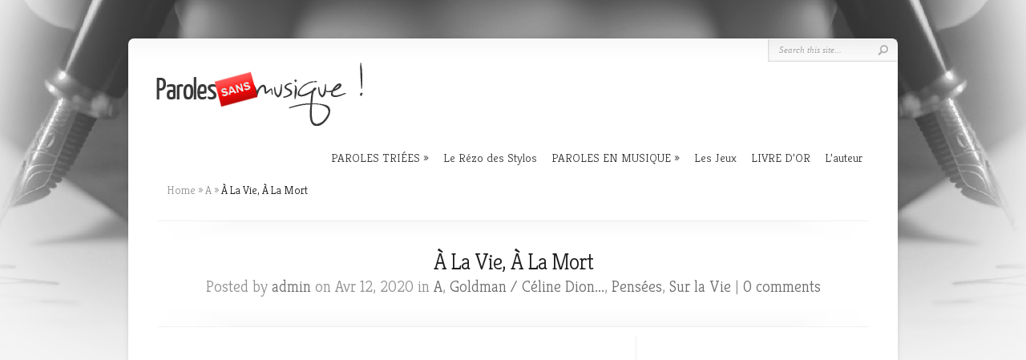

--- FILE ---
content_type: text/html; charset=UTF-8
request_url: https://parolessansmusique.fr/2020/04/a-la-vie-a-la-mort/
body_size: 14120
content:
<!DOCTYPE html PUBLIC "-//W3C//DTD XHTML 1.0 Transitional//EN" "http://www.w3.org/TR/xhtml1/DTD/xhtml1-transitional.dtd">
<!--[if IE 6]>
<html xmlns="http://www.w3.org/1999/xhtml" id="ie6" lang="fr-FR">
<![endif]-->
<!--[if IE 7]>
<html xmlns="http://www.w3.org/1999/xhtml" id="ie7" lang="fr-FR">
<![endif]-->
<!--[if IE 8]>
<html xmlns="http://www.w3.org/1999/xhtml" id="ie8" lang="fr-FR">
<![endif]-->
<!--[if !(IE 6) | !(IE 7) | !(IE 8)  ]><!-->
<html xmlns="http://www.w3.org/1999/xhtml" lang="fr-FR">
<!--<![endif]-->
<head profile="http://gmpg.org/xfn/11">
<meta http-equiv="Content-Type" content="text/html; charset=UTF-8" />

<link rel="stylesheet" href="https://parolessansmusique.fr/wp-content/themes/Chameleon/style.css" type="text/css" media="screen" />
<link rel="stylesheet" href="https://parolessansmusique.fr/wp-content/themes/Chameleon/css/colorpicker.css" type="text/css" media="screen" />

<link href='https://fonts.googleapis.com/css?family=Droid+Sans:regular,bold' rel='stylesheet' type='text/css' /><link href='https://fonts.googleapis.com/css?family=Kreon:light,regular' rel='stylesheet' type='text/css' /><meta http-equiv="X-UA-Compatible" content="IE=edge">
<link rel="pingback" href="https://parolessansmusique.fr/xmlrpc.php" />

<!--[if lt IE 7]>
	<link rel="stylesheet" type="text/css" href="https://parolessansmusique.fr/wp-content/themes/Chameleon/css/ie6style.css" />
	<script type="text/javascript" src="https://parolessansmusique.fr/wp-content/themes/Chameleon/js/DD_belatedPNG_0.0.8a-min.js"></script>
	<script type="text/javascript">DD_belatedPNG.fix('img#logo, span.overlay, a.zoom-icon, a.more-icon, #menu, #menu-right, #menu-content, ul#top-menu ul, #menu-bar, .footer-widget ul li, span.post-overlay, #content-area, .avatar-overlay, .comment-arrow, .testimonials-item-bottom, #quote, #bottom-shadow, #quote .container');</script>
<![endif]-->
<!--[if IE 7]>
	<link rel="stylesheet" type="text/css" href="https://parolessansmusique.fr/wp-content/themes/Chameleon/css/ie7style.css" />
<![endif]-->
<!--[if IE 8]>
	<link rel="stylesheet" type="text/css" href="https://parolessansmusique.fr/wp-content/themes/Chameleon/css/ie8style.css" />
<![endif]-->

<script type="text/javascript">
	document.documentElement.className = 'js';
</script>

<script>var et_site_url='https://parolessansmusique.fr';var et_post_id='6733';function et_core_page_resource_fallback(a,b){"undefined"===typeof b&&(b=a.sheet.cssRules&&0===a.sheet.cssRules.length);b&&(a.onerror=null,a.onload=null,a.href?a.href=et_site_url+"/?et_core_page_resource="+a.id+et_post_id:a.src&&(a.src=et_site_url+"/?et_core_page_resource="+a.id+et_post_id))}
</script><title>À La Vie, À La Mort | Paroles sans musique, ressource de textes orginaux &amp; chansons.</title>
<meta name='robots' content='max-image-preview:large' />
	<style>img:is([sizes="auto" i], [sizes^="auto," i]) { contain-intrinsic-size: 3000px 1500px }</style>
	<link rel='dns-prefetch' href='//www.googletagmanager.com' />
<link rel='dns-prefetch' href='//pagead2.googlesyndication.com' />
<link rel="alternate" type="application/rss+xml" title="Paroles sans musique, ressource de textes orginaux &amp; chansons. &raquo; Flux" href="https://parolessansmusique.fr/feed/" />
<link rel="alternate" type="application/rss+xml" title="Paroles sans musique, ressource de textes orginaux &amp; chansons. &raquo; Flux des commentaires" href="https://parolessansmusique.fr/comments/feed/" />
<link rel="alternate" type="application/rss+xml" title="Paroles sans musique, ressource de textes orginaux &amp; chansons. &raquo; À La Vie, À La Mort Flux des commentaires" href="https://parolessansmusique.fr/2020/04/a-la-vie-a-la-mort/feed/" />
<script type="text/javascript">
/* <![CDATA[ */
window._wpemojiSettings = {"baseUrl":"https:\/\/s.w.org\/images\/core\/emoji\/16.0.1\/72x72\/","ext":".png","svgUrl":"https:\/\/s.w.org\/images\/core\/emoji\/16.0.1\/svg\/","svgExt":".svg","source":{"concatemoji":"https:\/\/parolessansmusique.fr\/wp-includes\/js\/wp-emoji-release.min.js?ver=6.8.3"}};
/*! This file is auto-generated */
!function(s,n){var o,i,e;function c(e){try{var t={supportTests:e,timestamp:(new Date).valueOf()};sessionStorage.setItem(o,JSON.stringify(t))}catch(e){}}function p(e,t,n){e.clearRect(0,0,e.canvas.width,e.canvas.height),e.fillText(t,0,0);var t=new Uint32Array(e.getImageData(0,0,e.canvas.width,e.canvas.height).data),a=(e.clearRect(0,0,e.canvas.width,e.canvas.height),e.fillText(n,0,0),new Uint32Array(e.getImageData(0,0,e.canvas.width,e.canvas.height).data));return t.every(function(e,t){return e===a[t]})}function u(e,t){e.clearRect(0,0,e.canvas.width,e.canvas.height),e.fillText(t,0,0);for(var n=e.getImageData(16,16,1,1),a=0;a<n.data.length;a++)if(0!==n.data[a])return!1;return!0}function f(e,t,n,a){switch(t){case"flag":return n(e,"\ud83c\udff3\ufe0f\u200d\u26a7\ufe0f","\ud83c\udff3\ufe0f\u200b\u26a7\ufe0f")?!1:!n(e,"\ud83c\udde8\ud83c\uddf6","\ud83c\udde8\u200b\ud83c\uddf6")&&!n(e,"\ud83c\udff4\udb40\udc67\udb40\udc62\udb40\udc65\udb40\udc6e\udb40\udc67\udb40\udc7f","\ud83c\udff4\u200b\udb40\udc67\u200b\udb40\udc62\u200b\udb40\udc65\u200b\udb40\udc6e\u200b\udb40\udc67\u200b\udb40\udc7f");case"emoji":return!a(e,"\ud83e\udedf")}return!1}function g(e,t,n,a){var r="undefined"!=typeof WorkerGlobalScope&&self instanceof WorkerGlobalScope?new OffscreenCanvas(300,150):s.createElement("canvas"),o=r.getContext("2d",{willReadFrequently:!0}),i=(o.textBaseline="top",o.font="600 32px Arial",{});return e.forEach(function(e){i[e]=t(o,e,n,a)}),i}function t(e){var t=s.createElement("script");t.src=e,t.defer=!0,s.head.appendChild(t)}"undefined"!=typeof Promise&&(o="wpEmojiSettingsSupports",i=["flag","emoji"],n.supports={everything:!0,everythingExceptFlag:!0},e=new Promise(function(e){s.addEventListener("DOMContentLoaded",e,{once:!0})}),new Promise(function(t){var n=function(){try{var e=JSON.parse(sessionStorage.getItem(o));if("object"==typeof e&&"number"==typeof e.timestamp&&(new Date).valueOf()<e.timestamp+604800&&"object"==typeof e.supportTests)return e.supportTests}catch(e){}return null}();if(!n){if("undefined"!=typeof Worker&&"undefined"!=typeof OffscreenCanvas&&"undefined"!=typeof URL&&URL.createObjectURL&&"undefined"!=typeof Blob)try{var e="postMessage("+g.toString()+"("+[JSON.stringify(i),f.toString(),p.toString(),u.toString()].join(",")+"));",a=new Blob([e],{type:"text/javascript"}),r=new Worker(URL.createObjectURL(a),{name:"wpTestEmojiSupports"});return void(r.onmessage=function(e){c(n=e.data),r.terminate(),t(n)})}catch(e){}c(n=g(i,f,p,u))}t(n)}).then(function(e){for(var t in e)n.supports[t]=e[t],n.supports.everything=n.supports.everything&&n.supports[t],"flag"!==t&&(n.supports.everythingExceptFlag=n.supports.everythingExceptFlag&&n.supports[t]);n.supports.everythingExceptFlag=n.supports.everythingExceptFlag&&!n.supports.flag,n.DOMReady=!1,n.readyCallback=function(){n.DOMReady=!0}}).then(function(){return e}).then(function(){var e;n.supports.everything||(n.readyCallback(),(e=n.source||{}).concatemoji?t(e.concatemoji):e.wpemoji&&e.twemoji&&(t(e.twemoji),t(e.wpemoji)))}))}((window,document),window._wpemojiSettings);
/* ]]> */
</script>
<meta content="Chameleon v.3.9.13" name="generator"/><style id='wp-emoji-styles-inline-css' type='text/css'>

	img.wp-smiley, img.emoji {
		display: inline !important;
		border: none !important;
		box-shadow: none !important;
		height: 1em !important;
		width: 1em !important;
		margin: 0 0.07em !important;
		vertical-align: -0.1em !important;
		background: none !important;
		padding: 0 !important;
	}
</style>
<link rel='stylesheet' id='wp-block-library-css' href='https://parolessansmusique.fr/wp-includes/css/dist/block-library/style.min.css?ver=6.8.3' type='text/css' media='all' />
<style id='classic-theme-styles-inline-css' type='text/css'>
/*! This file is auto-generated */
.wp-block-button__link{color:#fff;background-color:#32373c;border-radius:9999px;box-shadow:none;text-decoration:none;padding:calc(.667em + 2px) calc(1.333em + 2px);font-size:1.125em}.wp-block-file__button{background:#32373c;color:#fff;text-decoration:none}
</style>
<style id='global-styles-inline-css' type='text/css'>
:root{--wp--preset--aspect-ratio--square: 1;--wp--preset--aspect-ratio--4-3: 4/3;--wp--preset--aspect-ratio--3-4: 3/4;--wp--preset--aspect-ratio--3-2: 3/2;--wp--preset--aspect-ratio--2-3: 2/3;--wp--preset--aspect-ratio--16-9: 16/9;--wp--preset--aspect-ratio--9-16: 9/16;--wp--preset--color--black: #000000;--wp--preset--color--cyan-bluish-gray: #abb8c3;--wp--preset--color--white: #ffffff;--wp--preset--color--pale-pink: #f78da7;--wp--preset--color--vivid-red: #cf2e2e;--wp--preset--color--luminous-vivid-orange: #ff6900;--wp--preset--color--luminous-vivid-amber: #fcb900;--wp--preset--color--light-green-cyan: #7bdcb5;--wp--preset--color--vivid-green-cyan: #00d084;--wp--preset--color--pale-cyan-blue: #8ed1fc;--wp--preset--color--vivid-cyan-blue: #0693e3;--wp--preset--color--vivid-purple: #9b51e0;--wp--preset--gradient--vivid-cyan-blue-to-vivid-purple: linear-gradient(135deg,rgba(6,147,227,1) 0%,rgb(155,81,224) 100%);--wp--preset--gradient--light-green-cyan-to-vivid-green-cyan: linear-gradient(135deg,rgb(122,220,180) 0%,rgb(0,208,130) 100%);--wp--preset--gradient--luminous-vivid-amber-to-luminous-vivid-orange: linear-gradient(135deg,rgba(252,185,0,1) 0%,rgba(255,105,0,1) 100%);--wp--preset--gradient--luminous-vivid-orange-to-vivid-red: linear-gradient(135deg,rgba(255,105,0,1) 0%,rgb(207,46,46) 100%);--wp--preset--gradient--very-light-gray-to-cyan-bluish-gray: linear-gradient(135deg,rgb(238,238,238) 0%,rgb(169,184,195) 100%);--wp--preset--gradient--cool-to-warm-spectrum: linear-gradient(135deg,rgb(74,234,220) 0%,rgb(151,120,209) 20%,rgb(207,42,186) 40%,rgb(238,44,130) 60%,rgb(251,105,98) 80%,rgb(254,248,76) 100%);--wp--preset--gradient--blush-light-purple: linear-gradient(135deg,rgb(255,206,236) 0%,rgb(152,150,240) 100%);--wp--preset--gradient--blush-bordeaux: linear-gradient(135deg,rgb(254,205,165) 0%,rgb(254,45,45) 50%,rgb(107,0,62) 100%);--wp--preset--gradient--luminous-dusk: linear-gradient(135deg,rgb(255,203,112) 0%,rgb(199,81,192) 50%,rgb(65,88,208) 100%);--wp--preset--gradient--pale-ocean: linear-gradient(135deg,rgb(255,245,203) 0%,rgb(182,227,212) 50%,rgb(51,167,181) 100%);--wp--preset--gradient--electric-grass: linear-gradient(135deg,rgb(202,248,128) 0%,rgb(113,206,126) 100%);--wp--preset--gradient--midnight: linear-gradient(135deg,rgb(2,3,129) 0%,rgb(40,116,252) 100%);--wp--preset--font-size--small: 13px;--wp--preset--font-size--medium: 20px;--wp--preset--font-size--large: 36px;--wp--preset--font-size--x-large: 42px;--wp--preset--spacing--20: 0.44rem;--wp--preset--spacing--30: 0.67rem;--wp--preset--spacing--40: 1rem;--wp--preset--spacing--50: 1.5rem;--wp--preset--spacing--60: 2.25rem;--wp--preset--spacing--70: 3.38rem;--wp--preset--spacing--80: 5.06rem;--wp--preset--shadow--natural: 6px 6px 9px rgba(0, 0, 0, 0.2);--wp--preset--shadow--deep: 12px 12px 50px rgba(0, 0, 0, 0.4);--wp--preset--shadow--sharp: 6px 6px 0px rgba(0, 0, 0, 0.2);--wp--preset--shadow--outlined: 6px 6px 0px -3px rgba(255, 255, 255, 1), 6px 6px rgba(0, 0, 0, 1);--wp--preset--shadow--crisp: 6px 6px 0px rgba(0, 0, 0, 1);}:where(.is-layout-flex){gap: 0.5em;}:where(.is-layout-grid){gap: 0.5em;}body .is-layout-flex{display: flex;}.is-layout-flex{flex-wrap: wrap;align-items: center;}.is-layout-flex > :is(*, div){margin: 0;}body .is-layout-grid{display: grid;}.is-layout-grid > :is(*, div){margin: 0;}:where(.wp-block-columns.is-layout-flex){gap: 2em;}:where(.wp-block-columns.is-layout-grid){gap: 2em;}:where(.wp-block-post-template.is-layout-flex){gap: 1.25em;}:where(.wp-block-post-template.is-layout-grid){gap: 1.25em;}.has-black-color{color: var(--wp--preset--color--black) !important;}.has-cyan-bluish-gray-color{color: var(--wp--preset--color--cyan-bluish-gray) !important;}.has-white-color{color: var(--wp--preset--color--white) !important;}.has-pale-pink-color{color: var(--wp--preset--color--pale-pink) !important;}.has-vivid-red-color{color: var(--wp--preset--color--vivid-red) !important;}.has-luminous-vivid-orange-color{color: var(--wp--preset--color--luminous-vivid-orange) !important;}.has-luminous-vivid-amber-color{color: var(--wp--preset--color--luminous-vivid-amber) !important;}.has-light-green-cyan-color{color: var(--wp--preset--color--light-green-cyan) !important;}.has-vivid-green-cyan-color{color: var(--wp--preset--color--vivid-green-cyan) !important;}.has-pale-cyan-blue-color{color: var(--wp--preset--color--pale-cyan-blue) !important;}.has-vivid-cyan-blue-color{color: var(--wp--preset--color--vivid-cyan-blue) !important;}.has-vivid-purple-color{color: var(--wp--preset--color--vivid-purple) !important;}.has-black-background-color{background-color: var(--wp--preset--color--black) !important;}.has-cyan-bluish-gray-background-color{background-color: var(--wp--preset--color--cyan-bluish-gray) !important;}.has-white-background-color{background-color: var(--wp--preset--color--white) !important;}.has-pale-pink-background-color{background-color: var(--wp--preset--color--pale-pink) !important;}.has-vivid-red-background-color{background-color: var(--wp--preset--color--vivid-red) !important;}.has-luminous-vivid-orange-background-color{background-color: var(--wp--preset--color--luminous-vivid-orange) !important;}.has-luminous-vivid-amber-background-color{background-color: var(--wp--preset--color--luminous-vivid-amber) !important;}.has-light-green-cyan-background-color{background-color: var(--wp--preset--color--light-green-cyan) !important;}.has-vivid-green-cyan-background-color{background-color: var(--wp--preset--color--vivid-green-cyan) !important;}.has-pale-cyan-blue-background-color{background-color: var(--wp--preset--color--pale-cyan-blue) !important;}.has-vivid-cyan-blue-background-color{background-color: var(--wp--preset--color--vivid-cyan-blue) !important;}.has-vivid-purple-background-color{background-color: var(--wp--preset--color--vivid-purple) !important;}.has-black-border-color{border-color: var(--wp--preset--color--black) !important;}.has-cyan-bluish-gray-border-color{border-color: var(--wp--preset--color--cyan-bluish-gray) !important;}.has-white-border-color{border-color: var(--wp--preset--color--white) !important;}.has-pale-pink-border-color{border-color: var(--wp--preset--color--pale-pink) !important;}.has-vivid-red-border-color{border-color: var(--wp--preset--color--vivid-red) !important;}.has-luminous-vivid-orange-border-color{border-color: var(--wp--preset--color--luminous-vivid-orange) !important;}.has-luminous-vivid-amber-border-color{border-color: var(--wp--preset--color--luminous-vivid-amber) !important;}.has-light-green-cyan-border-color{border-color: var(--wp--preset--color--light-green-cyan) !important;}.has-vivid-green-cyan-border-color{border-color: var(--wp--preset--color--vivid-green-cyan) !important;}.has-pale-cyan-blue-border-color{border-color: var(--wp--preset--color--pale-cyan-blue) !important;}.has-vivid-cyan-blue-border-color{border-color: var(--wp--preset--color--vivid-cyan-blue) !important;}.has-vivid-purple-border-color{border-color: var(--wp--preset--color--vivid-purple) !important;}.has-vivid-cyan-blue-to-vivid-purple-gradient-background{background: var(--wp--preset--gradient--vivid-cyan-blue-to-vivid-purple) !important;}.has-light-green-cyan-to-vivid-green-cyan-gradient-background{background: var(--wp--preset--gradient--light-green-cyan-to-vivid-green-cyan) !important;}.has-luminous-vivid-amber-to-luminous-vivid-orange-gradient-background{background: var(--wp--preset--gradient--luminous-vivid-amber-to-luminous-vivid-orange) !important;}.has-luminous-vivid-orange-to-vivid-red-gradient-background{background: var(--wp--preset--gradient--luminous-vivid-orange-to-vivid-red) !important;}.has-very-light-gray-to-cyan-bluish-gray-gradient-background{background: var(--wp--preset--gradient--very-light-gray-to-cyan-bluish-gray) !important;}.has-cool-to-warm-spectrum-gradient-background{background: var(--wp--preset--gradient--cool-to-warm-spectrum) !important;}.has-blush-light-purple-gradient-background{background: var(--wp--preset--gradient--blush-light-purple) !important;}.has-blush-bordeaux-gradient-background{background: var(--wp--preset--gradient--blush-bordeaux) !important;}.has-luminous-dusk-gradient-background{background: var(--wp--preset--gradient--luminous-dusk) !important;}.has-pale-ocean-gradient-background{background: var(--wp--preset--gradient--pale-ocean) !important;}.has-electric-grass-gradient-background{background: var(--wp--preset--gradient--electric-grass) !important;}.has-midnight-gradient-background{background: var(--wp--preset--gradient--midnight) !important;}.has-small-font-size{font-size: var(--wp--preset--font-size--small) !important;}.has-medium-font-size{font-size: var(--wp--preset--font-size--medium) !important;}.has-large-font-size{font-size: var(--wp--preset--font-size--large) !important;}.has-x-large-font-size{font-size: var(--wp--preset--font-size--x-large) !important;}
:where(.wp-block-post-template.is-layout-flex){gap: 1.25em;}:where(.wp-block-post-template.is-layout-grid){gap: 1.25em;}
:where(.wp-block-columns.is-layout-flex){gap: 2em;}:where(.wp-block-columns.is-layout-grid){gap: 2em;}
:root :where(.wp-block-pullquote){font-size: 1.5em;line-height: 1.6;}
</style>
<link rel='stylesheet' id='et_responsive-css' href='https://parolessansmusique.fr/wp-content/themes/Chameleon/css/responsive.css?ver=6.8.3' type='text/css' media='all' />
<link rel='stylesheet' id='et-shortcodes-css-css' href='https://parolessansmusique.fr/wp-content/themes/Chameleon/epanel/shortcodes/css/shortcodes-legacy.css?ver=3.9.13' type='text/css' media='all' />
<link rel='stylesheet' id='et-shortcodes-responsive-css-css' href='https://parolessansmusique.fr/wp-content/themes/Chameleon/epanel/shortcodes/css/shortcodes_responsive.css?ver=3.9.13' type='text/css' media='all' />
<link rel='stylesheet' id='magnific_popup-css' href='https://parolessansmusique.fr/wp-content/themes/Chameleon/includes/page_templates/js/magnific_popup/magnific_popup.css?ver=1.3.4' type='text/css' media='screen' />
<link rel='stylesheet' id='et_page_templates-css' href='https://parolessansmusique.fr/wp-content/themes/Chameleon/includes/page_templates/page_templates.css?ver=1.8' type='text/css' media='screen' />
<script type="text/javascript" src="https://parolessansmusique.fr/wp-includes/js/jquery/jquery.min.js?ver=3.7.1" id="jquery-core-js"></script>
<script type="text/javascript" src="https://parolessansmusique.fr/wp-includes/js/jquery/jquery-migrate.min.js?ver=3.4.1" id="jquery-migrate-js"></script>
<script type="text/javascript" src="https://parolessansmusique.fr/wp-content/themes/Chameleon/js/jquery.cycle.all.min.js?ver=1.0" id="jquery_cycle-js"></script>

<!-- Extrait de code de la balise Google (gtag.js) ajouté par Site Kit -->
<!-- Extrait Google Analytics ajouté par Site Kit -->
<script type="text/javascript" src="https://www.googletagmanager.com/gtag/js?id=GT-M3VTV46" id="google_gtagjs-js" async></script>
<script type="text/javascript" id="google_gtagjs-js-after">
/* <![CDATA[ */
window.dataLayer = window.dataLayer || [];function gtag(){dataLayer.push(arguments);}
gtag("set","linker",{"domains":["parolessansmusique.fr"]});
gtag("js", new Date());
gtag("set", "developer_id.dZTNiMT", true);
gtag("config", "GT-M3VTV46");
/* ]]> */
</script>
<link rel="https://api.w.org/" href="https://parolessansmusique.fr/wp-json/" /><link rel="alternate" title="JSON" type="application/json" href="https://parolessansmusique.fr/wp-json/wp/v2/posts/6733" /><link rel="EditURI" type="application/rsd+xml" title="RSD" href="https://parolessansmusique.fr/xmlrpc.php?rsd" />
<meta name="generator" content="WordPress 6.8.3" />
<link rel="canonical" href="https://parolessansmusique.fr/2020/04/a-la-vie-a-la-mort/" />
<link rel='shortlink' href='https://parolessansmusique.fr/?p=6733' />
<link rel="alternate" title="oEmbed (JSON)" type="application/json+oembed" href="https://parolessansmusique.fr/wp-json/oembed/1.0/embed?url=https%3A%2F%2Fparolessansmusique.fr%2F2020%2F04%2Fa-la-vie-a-la-mort%2F" />
<link rel="alternate" title="oEmbed (XML)" type="text/xml+oembed" href="https://parolessansmusique.fr/wp-json/oembed/1.0/embed?url=https%3A%2F%2Fparolessansmusique.fr%2F2020%2F04%2Fa-la-vie-a-la-mort%2F&#038;format=xml" />
<meta name="generator" content="Site Kit by Google 1.159.0" /><!-- used in scripts --><meta name="et_featured_auto_speed" content="6000" /><meta name="et_disable_toptier" content="0" /><meta name="et_featured_slider_auto" content="1" /><meta name="et_theme_folder" content="https://parolessansmusique.fr/wp-content/themes/Chameleon" /><style type="text/css">body { background-image: url(https://parolessansmusique.fr/wp-content/uploads/2011/10/bg_site1.png); background-position: top center; background-repeat: no-repeat; }</style><link id='droid_sans' href='//fonts.googleapis.com/css?family=Droid+Sans' rel='stylesheet' type='text/css' /><style type='text/css'>body { font-family: 'Droid Sans', Arial, sans-serif !important;  }</style><style type='text/css'>body { color: ##8f8f8f }</style><meta name="viewport" content="width=device-width, initial-scale=1.0, maximum-scale=1.0, user-scalable=0" /><link rel="preload" href="https://parolessansmusique.fr/wp-content/themes/Chameleon/core/admin/fonts/modules.ttf" as="font" crossorigin="anonymous">
<!-- Balises Meta Google AdSense ajoutées par Site Kit -->
<meta name="google-adsense-platform-account" content="ca-host-pub-2644536267352236">
<meta name="google-adsense-platform-domain" content="sitekit.withgoogle.com">
<!-- Fin des balises Meta End Google AdSense ajoutées par Site Kit -->
<style type="text/css">.recentcomments a{display:inline !important;padding:0 !important;margin:0 !important;}</style>
<!-- Extrait Google AdSense ajouté par Site Kit -->
<script type="text/javascript" async="async" src="https://pagead2.googlesyndication.com/pagead/js/adsbygoogle.js?client=ca-pub-7062288052729182&amp;host=ca-host-pub-2644536267352236" crossorigin="anonymous"></script>

<!-- Arrêter l&#039;extrait Google AdSense ajouté par Site Kit -->
	<style type="text/css">
		#et_pt_portfolio_gallery { margin-left: -41px; margin-right: -51px; }
		.et_pt_portfolio_item { margin-left: 35px; }
		.et_portfolio_small { margin-left: -40px !important; }
		.et_portfolio_small .et_pt_portfolio_item { margin-left: 32px !important; }
		.et_portfolio_large { margin-left: -26px !important; }
		.et_portfolio_large .et_pt_portfolio_item { margin-left: 11px !important; }
	</style>
<link rel="stylesheet" id="et-customizer-global-cached-inline-styles" href="https://parolessansmusique.fr/wp-content/et-cache/global/et-customizer-global-17672782436374.min.css" onerror="et_core_page_resource_fallback(this, true)" onload="et_core_page_resource_fallback(this)" />
</head>
<body class="wp-singular post-template-default single single-post postid-6733 single-format-standard wp-theme-Chameleon et_includes_sidebar">
		<div id="container">
		<div id="header" class="clearfix">
			<a href="https://parolessansmusique.fr/">
								<img src="https://parolessansmusique.fr/wp-content/uploads/2011/10/logo.png" alt="Paroles sans musique, ressource de textes orginaux &amp; chansons." id="logo"/>
			</a>
			<p id="slogan"></p>
			<a href="#" id="mobile_nav" class="closed">Navigation<span></span></a>
			<ul id="top-menu" class="nav"><li id="menu-item-7344" class="menu-item menu-item-type-taxonomy menu-item-object-category current-post-ancestor menu-item-has-children menu-item-7344"><a href="https://parolessansmusique.fr/category/paroles-triees/">PAROLES TRIÉES</a>
<ul class="sub-menu">
	<li id="menu-item-7113" class="menu-item menu-item-type-custom menu-item-object-custom menu-item-has-children menu-item-7113"><a href="http://parolessansmusique.fr/category/paroles-triees/ordre-alphabetique/">Par ordre alphabétique</a>
	<ul class="sub-menu">
		<li id="menu-item-16" class="menu-item menu-item-type-taxonomy menu-item-object-category current-post-ancestor current-menu-parent current-post-parent menu-item-16"><a href="https://parolessansmusique.fr/category/paroles-triees/ordre-alphabetique/a/">A</a></li>
		<li id="menu-item-17" class="menu-item menu-item-type-taxonomy menu-item-object-category menu-item-17"><a href="https://parolessansmusique.fr/category/paroles-triees/ordre-alphabetique/b/">B</a></li>
		<li id="menu-item-18" class="menu-item menu-item-type-taxonomy menu-item-object-category menu-item-18"><a href="https://parolessansmusique.fr/category/paroles-triees/ordre-alphabetique/c/">C</a></li>
		<li id="menu-item-19" class="menu-item menu-item-type-taxonomy menu-item-object-category menu-item-19"><a href="https://parolessansmusique.fr/category/paroles-triees/ordre-alphabetique/d/">D</a></li>
		<li id="menu-item-20" class="menu-item menu-item-type-taxonomy menu-item-object-category menu-item-20"><a href="https://parolessansmusique.fr/category/paroles-triees/ordre-alphabetique/e/">E</a></li>
		<li id="menu-item-21" class="menu-item menu-item-type-taxonomy menu-item-object-category menu-item-21"><a href="https://parolessansmusique.fr/category/paroles-triees/ordre-alphabetique/f/">F</a></li>
		<li id="menu-item-22" class="menu-item menu-item-type-taxonomy menu-item-object-category menu-item-22"><a href="https://parolessansmusique.fr/category/paroles-triees/ordre-alphabetique/g/">G</a></li>
		<li id="menu-item-23" class="menu-item menu-item-type-taxonomy menu-item-object-category menu-item-23"><a href="https://parolessansmusique.fr/category/paroles-triees/ordre-alphabetique/h/">H</a></li>
		<li id="menu-item-24" class="menu-item menu-item-type-taxonomy menu-item-object-category menu-item-24"><a href="https://parolessansmusique.fr/category/paroles-triees/ordre-alphabetique/i/">I</a></li>
		<li id="menu-item-25" class="menu-item menu-item-type-taxonomy menu-item-object-category menu-item-25"><a href="https://parolessansmusique.fr/category/paroles-triees/ordre-alphabetique/j/">J</a></li>
		<li id="menu-item-26" class="menu-item menu-item-type-taxonomy menu-item-object-category menu-item-26"><a href="https://parolessansmusique.fr/category/paroles-triees/ordre-alphabetique/k/">K</a></li>
		<li id="menu-item-27" class="menu-item menu-item-type-taxonomy menu-item-object-category menu-item-27"><a href="https://parolessansmusique.fr/category/paroles-triees/ordre-alphabetique/l/">L</a></li>
		<li id="menu-item-28" class="menu-item menu-item-type-taxonomy menu-item-object-category menu-item-28"><a href="https://parolessansmusique.fr/category/paroles-triees/ordre-alphabetique/m/">M</a></li>
		<li id="menu-item-29" class="menu-item menu-item-type-taxonomy menu-item-object-category menu-item-29"><a href="https://parolessansmusique.fr/category/paroles-triees/ordre-alphabetique/n/">N</a></li>
		<li id="menu-item-30" class="menu-item menu-item-type-taxonomy menu-item-object-category menu-item-30"><a href="https://parolessansmusique.fr/category/paroles-triees/ordre-alphabetique/o/">O</a></li>
		<li id="menu-item-31" class="menu-item menu-item-type-taxonomy menu-item-object-category menu-item-31"><a href="https://parolessansmusique.fr/category/paroles-triees/ordre-alphabetique/p/">P</a></li>
		<li id="menu-item-1755" class="menu-item menu-item-type-taxonomy menu-item-object-category menu-item-1755"><a href="https://parolessansmusique.fr/category/paroles-triees/ordre-alphabetique/q/">Q</a></li>
		<li id="menu-item-32" class="menu-item menu-item-type-taxonomy menu-item-object-category menu-item-32"><a href="https://parolessansmusique.fr/category/paroles-triees/ordre-alphabetique/r/">R</a></li>
		<li id="menu-item-33" class="menu-item menu-item-type-taxonomy menu-item-object-category menu-item-33"><a href="https://parolessansmusique.fr/category/paroles-triees/ordre-alphabetique/s/">S</a></li>
		<li id="menu-item-34" class="menu-item menu-item-type-taxonomy menu-item-object-category menu-item-34"><a href="https://parolessansmusique.fr/category/paroles-triees/ordre-alphabetique/t/">T</a></li>
		<li id="menu-item-35" class="menu-item menu-item-type-taxonomy menu-item-object-category menu-item-35"><a href="https://parolessansmusique.fr/category/paroles-triees/ordre-alphabetique/u/">U</a></li>
		<li id="menu-item-36" class="menu-item menu-item-type-taxonomy menu-item-object-category menu-item-36"><a href="https://parolessansmusique.fr/category/paroles-triees/ordre-alphabetique/v/">V</a></li>
		<li id="menu-item-37" class="menu-item menu-item-type-taxonomy menu-item-object-category menu-item-37"><a href="https://parolessansmusique.fr/category/paroles-triees/ordre-alphabetique/w/">W</a></li>
		<li id="menu-item-38" class="menu-item menu-item-type-taxonomy menu-item-object-category menu-item-38"><a href="https://parolessansmusique.fr/category/paroles-triees/ordre-alphabetique/x/">X</a></li>
		<li id="menu-item-39" class="menu-item menu-item-type-taxonomy menu-item-object-category menu-item-39"><a href="https://parolessansmusique.fr/category/paroles-triees/ordre-alphabetique/y/">Y</a></li>
		<li id="menu-item-40" class="menu-item menu-item-type-taxonomy menu-item-object-category menu-item-40"><a href="https://parolessansmusique.fr/category/paroles-triees/ordre-alphabetique/z/">Z</a></li>
	</ul>
</li>
	<li id="menu-item-746" class="menu-item menu-item-type-custom menu-item-object-custom menu-item-has-children menu-item-746"><a href="https://parolessansmusique.fr/par-style-dinterpretes-2/">Par styles d&rsquo;interprètes</a>
	<ul class="sub-menu">
		<li id="menu-item-42" class="menu-item menu-item-type-taxonomy menu-item-object-category menu-item-42"><a href="https://parolessansmusique.fr/category/paroles-triees/styles-interpretes/bashung-thiefaine/">Bashung / Thiéfaine&#8230;</a></li>
		<li id="menu-item-43" class="menu-item menu-item-type-taxonomy menu-item-object-category menu-item-43"><a href="https://parolessansmusique.fr/category/paroles-triees/styles-interpretes/benabar-souchon/">Bénabar / Souchon&#8230;</a></li>
		<li id="menu-item-3903" class="menu-item menu-item-type-taxonomy menu-item-object-category menu-item-3903"><a href="https://parolessansmusique.fr/category/paroles-triees/styles-interpretes/biolay-gainsbourg/">Biolay / Gainsbourg&#8230;</a></li>
		<li id="menu-item-7595" class="menu-item menu-item-type-taxonomy menu-item-object-category menu-item-7595"><a href="https://parolessansmusique.fr/category/paroles-triees/styles-interpretes/cabrel-raphael/">Cabrel / Raphaël&#8230;</a></li>
		<li id="menu-item-3736" class="menu-item menu-item-type-taxonomy menu-item-object-category menu-item-3736"><a href="https://parolessansmusique.fr/category/paroles-triees/styles-interpretes/calogeropolnareff/">Calogero / Polnareff&#8230;</a></li>
		<li id="menu-item-8586" class="menu-item menu-item-type-taxonomy menu-item-object-category menu-item-8586"><a href="https://parolessansmusique.fr/category/paroles-triees/styles-interpretes/g-roussel-vianney/">G. Roussel / Vianney&#8230;</a></li>
		<li id="menu-item-1756" class="menu-item menu-item-type-taxonomy menu-item-object-category current-post-ancestor current-menu-parent current-post-parent menu-item-1756"><a href="https://parolessansmusique.fr/category/paroles-triees/styles-interpretes/goldman-celine-dion/">Goldman / Céline Dion&#8230;</a></li>
		<li id="menu-item-45" class="menu-item menu-item-type-taxonomy menu-item-object-category menu-item-45"><a href="https://parolessansmusique.fr/category/paroles-triees/styles-interpretes/dutronc-gotainer/">Gotainer / Dutronc&#8230;</a></li>
		<li id="menu-item-46" class="menu-item menu-item-type-taxonomy menu-item-object-category menu-item-46"><a href="https://parolessansmusique.fr/category/paroles-triees/styles-interpretes/higelin-johnny/">Higelin / Johnny&#8230;</a></li>
		<li id="menu-item-44" class="menu-item menu-item-type-taxonomy menu-item-object-category menu-item-44"><a href="https://parolessansmusique.fr/category/paroles-triees/styles-interpretes/brassens-juliette/">Juliette / Brassens&#8230;</a></li>
		<li id="menu-item-47" class="menu-item menu-item-type-taxonomy menu-item-object-category menu-item-47"><a href="https://parolessansmusique.fr/category/paroles-triees/styles-interpretes/jonasz-sanson/">Jonasz / Sanson&#8230;</a></li>
		<li id="menu-item-48" class="menu-item menu-item-type-taxonomy menu-item-object-category menu-item-48"><a href="https://parolessansmusique.fr/category/paroles-triees/styles-interpretes/perret-sebastien/">Perret / Sébastien&#8230;</a></li>
		<li id="menu-item-8594" class="menu-item menu-item-type-taxonomy menu-item-object-category menu-item-8594"><a href="https://parolessansmusique.fr/category/paroles-triees/styles-interpretes/sheller-lavoine/">Sheller / Lavoine&#8230;</a></li>
		<li id="menu-item-2233" class="menu-item menu-item-type-taxonomy menu-item-object-category menu-item-2233"><a href="https://parolessansmusique.fr/category/paroles-triees/styles-interpretes/urban-hip-hop/">Urban, Hip Hop&#8230;</a></li>
		<li id="menu-item-51" class="menu-item menu-item-type-taxonomy menu-item-object-category menu-item-51"><a href="https://parolessansmusique.fr/category/paroles-triees/styles-interpretes/noah-fugain/">Yannick Noah / Fugain&#8230;</a></li>
		<li id="menu-item-50" class="menu-item menu-item-type-taxonomy menu-item-object-category menu-item-50"><a href="https://parolessansmusique.fr/category/paroles-triees/styles-interpretes/chanteuse/">Pour Chanteuse</a></li>
		<li id="menu-item-49" class="menu-item menu-item-type-taxonomy menu-item-object-category menu-item-49"><a href="https://parolessansmusique.fr/category/paroles-triees/styles-interpretes/chanteur/">Pour Chanteur</a></li>
	</ul>
</li>
	<li id="menu-item-747" class="menu-item menu-item-type-custom menu-item-object-custom menu-item-has-children menu-item-747"><a href="http://parolessansmusique.fr/trier-par-themes">Par thèmes</a>
	<ul class="sub-menu">
		<li id="menu-item-53" class="menu-item menu-item-type-taxonomy menu-item-object-category menu-item-53"><a href="https://parolessansmusique.fr/category/paroles-triees/par-themes/amour/">Amour</a></li>
		<li id="menu-item-57" class="menu-item menu-item-type-taxonomy menu-item-object-category menu-item-57"><a href="https://parolessansmusique.fr/category/paroles-triees/par-themes/humour/">Humour</a></li>
		<li id="menu-item-2352" class="menu-item menu-item-type-taxonomy menu-item-object-category menu-item-2352"><a href="https://parolessansmusique.fr/category/paroles-triees/par-themes/histoires/">Histoires</a></li>
		<li id="menu-item-2358" class="menu-item menu-item-type-taxonomy menu-item-object-category current-post-ancestor current-menu-parent current-post-parent menu-item-2358"><a href="https://parolessansmusique.fr/category/paroles-triees/par-themes/pensees/">Pensées</a></li>
		<li id="menu-item-2362" class="menu-item menu-item-type-taxonomy menu-item-object-category menu-item-2362"><a href="https://parolessansmusique.fr/category/paroles-triees/par-themes/emotions/">Émotions</a></li>
		<li id="menu-item-59" class="menu-item menu-item-type-taxonomy menu-item-object-category menu-item-59"><a href="https://parolessansmusique.fr/category/paroles-triees/par-themes/sensuselles/">Sensuelles</a></li>
		<li id="menu-item-62" class="menu-item menu-item-type-taxonomy menu-item-object-category menu-item-62"><a href="https://parolessansmusique.fr/category/paroles-triees/par-themes/animaux/">Sur les Animaux</a></li>
		<li id="menu-item-61" class="menu-item menu-item-type-taxonomy menu-item-object-category current-post-ancestor current-menu-parent current-post-parent menu-item-61"><a href="https://parolessansmusique.fr/category/paroles-triees/par-themes/vie/">Sur la Vie</a></li>
		<li id="menu-item-60" class="menu-item menu-item-type-taxonomy menu-item-object-category menu-item-60"><a href="https://parolessansmusique.fr/category/paroles-triees/par-themes/nature/">Sur la Nature</a></li>
		<li id="menu-item-58" class="menu-item menu-item-type-taxonomy menu-item-object-category menu-item-58"><a href="https://parolessansmusique.fr/category/paroles-triees/par-themes/chant/">Pour chanter</a></li>
		<li id="menu-item-5483" class="menu-item menu-item-type-taxonomy menu-item-object-category menu-item-5483"><a href="https://parolessansmusique.fr/category/paroles-triees/par-themes/pour-faire-un-tube/">Pour faire un tube</a></li>
		<li id="menu-item-56" class="menu-item menu-item-type-taxonomy menu-item-object-category menu-item-56"><a href="https://parolessansmusique.fr/category/paroles-triees/par-themes/enfantines/">Enfantines</a></li>
		<li id="menu-item-54" class="menu-item menu-item-type-taxonomy menu-item-object-category menu-item-54"><a href="https://parolessansmusique.fr/category/paroles-triees/par-themes/divers/">Divers</a></li>
		<li id="menu-item-3284" class="menu-item menu-item-type-taxonomy menu-item-object-category menu-item-3284"><a href="https://parolessansmusique.fr/category/paroles-triees/par-themes/pipol/">Pipol</a></li>
		<li id="menu-item-888" class="menu-item menu-item-type-taxonomy menu-item-object-category menu-item-888"><a href="https://parolessansmusique.fr/category/paroles-triees/par-themes/chansons-personnalisees/">Chansons Personnalisées</a></li>
		<li id="menu-item-3602" class="menu-item menu-item-type-taxonomy menu-item-object-category menu-item-3602"><a href="https://parolessansmusique.fr/category/paroles-triees/par-themes/adaptations/">Adaptations</a></li>
		<li id="menu-item-9804" class="menu-item menu-item-type-taxonomy menu-item-object-category menu-item-9804"><a href="https://parolessansmusique.fr/category/paroles-triees/par-themes/juliette/">Juliette</a></li>
	</ul>
</li>
</ul>
</li>
<li id="menu-item-5267" class="menu-item menu-item-type-taxonomy menu-item-object-category menu-item-5267"><a href="https://parolessansmusique.fr/category/le-rezo-des-stylos/">Le Rézo des Stylos</a></li>
<li id="menu-item-157" class="menu-item menu-item-type-taxonomy menu-item-object-category menu-item-has-children menu-item-157"><a href="https://parolessansmusique.fr/category/paroles-en-musique/">PAROLES EN MUSIQUE</a>
<ul class="sub-menu">
	<li id="menu-item-6245" class="menu-item menu-item-type-taxonomy menu-item-object-category menu-item-6245"><a href="https://parolessansmusique.fr/category/paroles-en-musique/toutes-les-chansons/">Toutes les chansons</a></li>
	<li id="menu-item-6236" class="menu-item menu-item-type-taxonomy menu-item-object-category menu-item-has-children menu-item-6236"><a href="https://parolessansmusique.fr/category/paroles-en-musique/les-compositeurs-interpretes-5/">Les c-i 5 titres et +</a>
	<ul class="sub-menu">
		<li id="menu-item-6238" class="menu-item menu-item-type-taxonomy menu-item-object-category menu-item-6238"><a href="https://parolessansmusique.fr/category/paroles-en-musique/les-compositeurs-interpretes-5/florent-dolidon/">Florent Dolidon</a></li>
		<li id="menu-item-6241" class="menu-item menu-item-type-taxonomy menu-item-object-category menu-item-6241"><a href="https://parolessansmusique.fr/category/paroles-en-musique/les-compositeurs-interpretes-5/monsieur-no/">Monsieur No</a></li>
		<li id="menu-item-7660" class="menu-item menu-item-type-taxonomy menu-item-object-category menu-item-7660"><a href="https://parolessansmusique.fr/category/paroles-en-musique/les-compositeurs-interpretes-5/noel-didier-les-compositeurs-interpretes-5/">Noel Didier</a></li>
		<li id="menu-item-9743" class="menu-item menu-item-type-taxonomy menu-item-object-category menu-item-9743"><a href="https://parolessansmusique.fr/category/paroles-en-musique/les-compositeurs-interpretes-5/philippe-moreau/">Philippe Moreau</a></li>
	</ul>
</li>
	<li id="menu-item-9745" class="menu-item menu-item-type-taxonomy menu-item-object-category menu-item-has-children menu-item-9745"><a href="https://parolessansmusique.fr/category/paroles-en-musique/les-compositeurs-interpretes-10/">Les c-i 10 titres et +</a>
	<ul class="sub-menu">
		<li id="menu-item-7659" class="menu-item menu-item-type-taxonomy menu-item-object-category menu-item-7659"><a href="https://parolessansmusique.fr/category/paroles-en-musique/les-compositeurs-interpretes-10/christophe-bavoux/">Christophe Bavoux</a></li>
		<li id="menu-item-6237" class="menu-item menu-item-type-taxonomy menu-item-object-category menu-item-6237"><a href="https://parolessansmusique.fr/category/paroles-en-musique/les-compositeurs-interpretes-10/daniel-ventosa/">Daniel Ventosa</a></li>
		<li id="menu-item-6286" class="menu-item menu-item-type-taxonomy menu-item-object-category menu-item-6286"><a href="https://parolessansmusique.fr/category/paroles-en-musique/les-compositeurs-interpretes-20/de-brics-et-de-trocs/">De Brics et de Trocs</a></li>
		<li id="menu-item-8456" class="menu-item menu-item-type-taxonomy menu-item-object-category menu-item-8456"><a href="https://parolessansmusique.fr/category/paroles-en-musique/les-compositeurs-interpretes-10/farzteo/">Farzteo</a></li>
		<li id="menu-item-7737" class="menu-item menu-item-type-taxonomy menu-item-object-category menu-item-7737"><a href="https://parolessansmusique.fr/category/paroles-en-musique/les-compositeurs-interpretes-10/fawaz-mouty/">Fawaz Mouty</a></li>
		<li id="menu-item-10696" class="menu-item menu-item-type-taxonomy menu-item-object-category menu-item-10696"><a href="https://parolessansmusique.fr/category/paroles-en-musique/les-compositeurs-interpretes-10/jean-pierre-martin/">Jean-Pierre Martin</a></li>
		<li id="menu-item-9415" class="menu-item menu-item-type-taxonomy menu-item-object-category menu-item-9415"><a href="https://parolessansmusique.fr/category/paroles-en-musique/les-compositeurs-interpretes-10/marc-aulmann/">Marc Aulmann</a></li>
		<li id="menu-item-9744" class="menu-item menu-item-type-taxonomy menu-item-object-category menu-item-9744"><a href="https://parolessansmusique.fr/category/paroles-en-musique/les-compositeurs-interpretes-10/philippe-tessier/">Philippe Tessier</a></li>
		<li id="menu-item-8717" class="menu-item menu-item-type-taxonomy menu-item-object-category menu-item-8717"><a href="https://parolessansmusique.fr/category/paroles-en-musique/les-compositeurs-interpretes-10/rose-rouge/">Rose Rouge</a></li>
	</ul>
</li>
	<li id="menu-item-9748" class="menu-item menu-item-type-taxonomy menu-item-object-category menu-item-has-children menu-item-9748"><a href="https://parolessansmusique.fr/category/paroles-en-musique/les-compositeurs-interpretes-20/">Les c-i 20 titres et +</a>
	<ul class="sub-menu">
		<li id="menu-item-7099" class="menu-item menu-item-type-taxonomy menu-item-object-category menu-item-7099"><a href="https://parolessansmusique.fr/category/paroles-en-musique/les-compositeurs-interpretes-20/agnes-zozo/">Agnès Zozo</a></li>
		<li id="menu-item-8009" class="menu-item menu-item-type-taxonomy menu-item-object-category menu-item-8009"><a href="https://parolessansmusique.fr/category/paroles-en-musique/les-compositeurs-interpretes-20/danyel-d/">Danyel D.</a></li>
		<li id="menu-item-7801" class="menu-item menu-item-type-taxonomy menu-item-object-category menu-item-7801"><a href="https://parolessansmusique.fr/category/paroles-en-musique/les-compositeurs-interpretes-20/francois-benest/">François Benest</a></li>
		<li id="menu-item-6239" class="menu-item menu-item-type-taxonomy menu-item-object-category menu-item-6239"><a href="https://parolessansmusique.fr/category/paroles-en-musique/les-compositeurs-interpretes-20/gerard-carli/">Gérard Carli</a></li>
		<li id="menu-item-8404" class="menu-item menu-item-type-taxonomy menu-item-object-category menu-item-8404"><a href="https://parolessansmusique.fr/category/paroles-en-musique/les-compositeurs-interpretes-20/jerome-kasler/">Jérôme Kasler</a></li>
		<li id="menu-item-6240" class="menu-item menu-item-type-taxonomy menu-item-object-category menu-item-6240"><a href="https://parolessansmusique.fr/category/paroles-en-musique/les-compositeurs-interpretes-20/lcehlo/">L. Cehlo</a></li>
		<li id="menu-item-10129" class="menu-item menu-item-type-taxonomy menu-item-object-category menu-item-10129"><a href="https://parolessansmusique.fr/category/paroles-en-musique/les-compositeurs-interpretes-20/laurent-mery/">Laurent Méry</a></li>
		<li id="menu-item-6246" class="menu-item menu-item-type-taxonomy menu-item-object-category menu-item-6246"><a href="https://parolessansmusique.fr/category/paroles-en-musique/les-compositeurs-interpretes-20/vincent/">Vincent Plus</a></li>
	</ul>
</li>
</ul>
</li>
<li id="menu-item-1900" class="menu-item menu-item-type-post_type menu-item-object-page menu-item-1900"><a href="https://parolessansmusique.fr/les-jeux/">Les Jeux</a></li>
<li id="menu-item-118" class="menu-item menu-item-type-custom menu-item-object-custom menu-item-118"><a href="http://parolessansmusique.fr/?p=116">LIVRE D&rsquo;OR</a></li>
<li id="menu-item-1257" class="menu-item menu-item-type-post_type menu-item-object-page menu-item-1257"><a href="https://parolessansmusique.fr/jean-marc-lagniel/">L&rsquo;auteur</a></li>
</ul>
			<div id="additional-info">
				<div id="et-social-icons">
									</div>

				<div id="search-form">
					<form method="get" id="searchform" action="https://parolessansmusique.fr//">
						<input type="text" value="Search this site..." name="s" id="searchinput" />
						<input type="image" src="https://parolessansmusique.fr/wp-content/themes/Chameleon/images/search_btn.png" id="searchsubmit" />
					</form>
				</div> <!-- end #search-form -->
			</div> <!-- end #additional-info -->
		</div> <!-- end #header -->

<div id="breadcrumbs">
					<a href="https://parolessansmusique.fr/">Home</a> <span class="raquo">&raquo;</span>

									<a href="https://parolessansmusique.fr/category/paroles-triees/ordre-alphabetique/a/">A</a> <span class="raquo">&raquo;</span> À La Vie, À La Mort					</div> <!-- end #breadcrumbs --><div id="category-name">
	<div id="category-inner">
				<h1 class="category-title">À La Vie, À La Mort</h1>
		
						<p class="description">
					Posted  by <a href="https://parolessansmusique.fr/author/admin/" title="Articles par admin" rel="author">admin</a> on Avr 12, 2020 in <a href="https://parolessansmusique.fr/category/paroles-triees/ordre-alphabetique/a/" rel="category tag">A</a>, <a href="https://parolessansmusique.fr/category/paroles-triees/styles-interpretes/goldman-celine-dion/" rel="category tag">Goldman / Céline Dion...</a>, <a href="https://parolessansmusique.fr/category/paroles-triees/par-themes/pensees/" rel="category tag">Pensées</a>, <a href="https://parolessansmusique.fr/category/paroles-triees/par-themes/vie/" rel="category tag">Sur la Vie</a> | <a href="https://parolessansmusique.fr/2020/04/a-la-vie-a-la-mort/#respond">0 comments</a>			</p>
			</div> <!-- end #category-inner -->
</div> <!-- end #category-name -->
<div id="content" class="clearfix">
	<div id="left-area">
			<div class="entry post clearfix">
			
			
			
<pre>Subite ou violente
Douce ou bien cruelle
Elle est parfois lente
Mais toujours sans appel

Belle ou naturelle
Là on s’en contente
Tôt ou tard, fidèle
Elle répond présente

<strong>À la vie, à la mort
Ai-je le choix
La vie ou la mort</strong>

De rire ou de peur
D’une longue maladie
Sur le champ d’honneur
Au nom de la Patrie

Dans d’atroces souffrances
Pour la bonne cause
Par inadvertance
Putain d’overdose

<strong>À la vie, à la mort
Ai-je le choix
La vie ou la mort</strong>

Dans un dernier souffle
De soif ou de faim
Sans même dire ouf
C’est déjà le mot fin

Fauché en plein vol
Au cœur de son sommeil
De trac ou de honte
Sous un arc-en-ciel

<strong>À la vie, à la mort
Ai-je le choix
La vie ou la mort</strong>

La craindre ou bien l’aimer
L’attendre ou l’oublier
La fuir, l’apprivoiser
À elle de décider

De n’avoir pas su
Subitement un jour
D’avoir bien vécu
Et pourquoi pas d’amour

<strong>À la vie, à la mort
J’ai le choix
De vivre d’abord</strong></pre>
<p>&nbsp;</p>
<h6><span style="color: #808080;">© 2015 Jean-Marc Lagniel  </span></h6>
								</div> <!-- end .entry -->

		
		
		<!-- You can start editing here. -->

<div id="comment-wrap">

		   <div id="comment-section" class="nocomments">
		  			 <!-- If comments are open, but there are no comments. -->

		  	   </div>
					<div id="respond" class="comment-respond">
		<h3 id="reply-title" class="comment-reply-title"><span>Leave a Reply</span> <small><a rel="nofollow" id="cancel-comment-reply-link" href="/2020/04/a-la-vie-a-la-mort/#respond" style="display:none;">Annuler la réponse</a></small></h3><form action="https://parolessansmusique.fr/wp-comments-post.php" method="post" id="commentform" class="comment-form"><p class="comment-notes"><span id="email-notes">Votre adresse e-mail ne sera pas publiée.</span> <span class="required-field-message">Les champs obligatoires sont indiqués avec <span class="required">*</span></span></p><p class="comment-form-comment"><label for="comment">Commentaire <span class="required">*</span></label> <textarea id="comment" name="comment" cols="45" rows="8" maxlength="65525" required="required"></textarea></p><p class="comment-form-author"><label for="author">Nom <span class="required">*</span></label> <input id="author" name="author" type="text" value="" size="30" maxlength="245" autocomplete="name" required="required" /></p>
<p class="comment-form-email"><label for="email">E-mail <span class="required">*</span></label> <input id="email" name="email" type="text" value="" size="30" maxlength="100" aria-describedby="email-notes" autocomplete="email" required="required" /></p>
<p class="comment-form-url"><label for="url">Site web</label> <input id="url" name="url" type="text" value="" size="30" maxlength="200" autocomplete="url" /></p>
<p class="comment-form-cookies-consent"><input id="wp-comment-cookies-consent" name="wp-comment-cookies-consent" type="checkbox" value="yes" /> <label for="wp-comment-cookies-consent">Enregistrer mon nom, mon e-mail et mon site dans le navigateur pour mon prochain commentaire.</label></p>
<p class="form-submit"><input name="submit" type="submit" id="submit" class="submit" value="Submit" /> <input type='hidden' name='comment_post_ID' value='6733' id='comment_post_ID' />
<input type='hidden' name='comment_parent' id='comment_parent' value='0' />
</p></form>	</div><!-- #respond -->
		
</div>		</div> 	<!-- end #left-area -->

	<div id="sidebar">
	<div id="nav_menu-2" class="widget widget_nav_menu"><h3 class="title"> </h3><div class="menu-menu-sidebar-container"><ul id="menu-menu-sidebar" class="menu"><li id="menu-item-963" class="menu-item menu-item-type-custom menu-item-object-custom menu-item-963"><a href="http://parolessansmusique.fr/category/paroles-triees/ordre-alphabetique/">Par ordre alphabétique</a></li>
<li id="menu-item-725" class="menu-item menu-item-type-post_type menu-item-object-page menu-item-has-children menu-item-725"><a href="https://parolessansmusique.fr/par-style-dinterpretes-2/">Par styles d’interprètes</a>
<ul class="sub-menu">
	<li id="menu-item-727" class="menu-item menu-item-type-taxonomy menu-item-object-category menu-item-727"><a href="https://parolessansmusique.fr/category/paroles-triees/styles-interpretes/bashung-thiefaine/">Bashung / Thiéfaine&#8230;</a></li>
	<li id="menu-item-728" class="menu-item menu-item-type-taxonomy menu-item-object-category menu-item-728"><a href="https://parolessansmusique.fr/category/paroles-triees/styles-interpretes/benabar-souchon/">Bénabar / Souchon&#8230;</a></li>
	<li id="menu-item-3901" class="menu-item menu-item-type-taxonomy menu-item-object-category menu-item-3901"><a href="https://parolessansmusique.fr/category/paroles-triees/styles-interpretes/biolay-gainsbourg/">Biolay / Gainsbourg&#8230;</a></li>
	<li id="menu-item-7593" class="menu-item menu-item-type-taxonomy menu-item-object-category menu-item-7593"><a href="https://parolessansmusique.fr/category/paroles-triees/styles-interpretes/cabrel-raphael/">Cabrel / Raphaël&#8230;</a></li>
	<li id="menu-item-3733" class="menu-item menu-item-type-taxonomy menu-item-object-category menu-item-3733"><a href="https://parolessansmusique.fr/category/paroles-triees/styles-interpretes/calogeropolnareff/">Calogero / Polnareff&#8230;</a></li>
	<li id="menu-item-8587" class="menu-item menu-item-type-taxonomy menu-item-object-category menu-item-8587"><a href="https://parolessansmusique.fr/category/paroles-triees/styles-interpretes/g-roussel-vianney/">G. Roussel / Vianney&#8230;</a></li>
	<li id="menu-item-1799" class="menu-item menu-item-type-taxonomy menu-item-object-category current-post-ancestor current-menu-parent current-post-parent menu-item-1799"><a href="https://parolessansmusique.fr/category/paroles-triees/styles-interpretes/goldman-celine-dion/">Goldman / Céline Dion&#8230;</a></li>
	<li id="menu-item-729" class="menu-item menu-item-type-taxonomy menu-item-object-category menu-item-729"><a href="https://parolessansmusique.fr/category/paroles-triees/styles-interpretes/dutronc-gotainer/">Gotainer / Dutronc&#8230;</a></li>
	<li id="menu-item-730" class="menu-item menu-item-type-taxonomy menu-item-object-category menu-item-730"><a href="https://parolessansmusique.fr/category/paroles-triees/styles-interpretes/higelin-johnny/">Higelin / Johnny&#8230;</a></li>
	<li id="menu-item-731" class="menu-item menu-item-type-taxonomy menu-item-object-category menu-item-731"><a href="https://parolessansmusique.fr/category/paroles-triees/styles-interpretes/jonasz-sanson/">Jonasz / Sanson&#8230;</a></li>
	<li id="menu-item-732" class="menu-item menu-item-type-taxonomy menu-item-object-category menu-item-732"><a href="https://parolessansmusique.fr/category/paroles-triees/styles-interpretes/brassens-juliette/">Juliette / Brassens&#8230;</a></li>
	<li id="menu-item-733" class="menu-item menu-item-type-taxonomy menu-item-object-category menu-item-733"><a href="https://parolessansmusique.fr/category/paroles-triees/styles-interpretes/perret-sebastien/">Perret / Sébastien&#8230;</a></li>
	<li id="menu-item-8593" class="menu-item menu-item-type-taxonomy menu-item-object-category menu-item-8593"><a href="https://parolessansmusique.fr/category/paroles-triees/styles-interpretes/sheller-lavoine/">Sheller / Lavoine&#8230;</a></li>
	<li id="menu-item-2232" class="menu-item menu-item-type-taxonomy menu-item-object-category menu-item-2232"><a href="https://parolessansmusique.fr/category/paroles-triees/styles-interpretes/urban-hip-hop/">Urban, Hip Hop&#8230;</a></li>
	<li id="menu-item-736" class="menu-item menu-item-type-taxonomy menu-item-object-category menu-item-736"><a href="https://parolessansmusique.fr/category/paroles-triees/styles-interpretes/noah-fugain/">Yannick Noah / Fugain&#8230;</a></li>
	<li id="menu-item-735" class="menu-item menu-item-type-taxonomy menu-item-object-category menu-item-735"><a href="https://parolessansmusique.fr/category/paroles-triees/styles-interpretes/chanteuse/">Pour Chanteuse</a></li>
	<li id="menu-item-734" class="menu-item menu-item-type-taxonomy menu-item-object-category menu-item-734"><a href="https://parolessansmusique.fr/category/paroles-triees/styles-interpretes/chanteur/">Pour Chanteur</a></li>
</ul>
</li>
<li id="menu-item-724" class="menu-item menu-item-type-post_type menu-item-object-page menu-item-has-children menu-item-724"><a href="https://parolessansmusique.fr/trier-par-themes/">Par thèmes</a>
<ul class="sub-menu">
	<li id="menu-item-737" class="menu-item menu-item-type-taxonomy menu-item-object-category menu-item-737"><a href="https://parolessansmusique.fr/category/paroles-triees/par-themes/amour/">Amour</a></li>
	<li id="menu-item-740" class="menu-item menu-item-type-taxonomy menu-item-object-category menu-item-740"><a href="https://parolessansmusique.fr/category/paroles-triees/par-themes/humour/">Humour</a></li>
	<li id="menu-item-2350" class="menu-item menu-item-type-taxonomy menu-item-object-category menu-item-2350"><a href="https://parolessansmusique.fr/category/paroles-triees/par-themes/histoires/">Histoires</a></li>
	<li id="menu-item-2355" class="menu-item menu-item-type-taxonomy menu-item-object-category current-post-ancestor current-menu-parent current-post-parent menu-item-2355"><a href="https://parolessansmusique.fr/category/paroles-triees/par-themes/pensees/">Pensées</a></li>
	<li id="menu-item-2360" class="menu-item menu-item-type-taxonomy menu-item-object-category menu-item-2360"><a href="https://parolessansmusique.fr/category/paroles-triees/par-themes/emotions/">Émotions</a></li>
	<li id="menu-item-742" class="menu-item menu-item-type-taxonomy menu-item-object-category menu-item-742"><a href="https://parolessansmusique.fr/category/paroles-triees/par-themes/sensuselles/">Sensuelles</a></li>
	<li id="menu-item-745" class="menu-item menu-item-type-taxonomy menu-item-object-category menu-item-745"><a href="https://parolessansmusique.fr/category/paroles-triees/par-themes/animaux/">Sur les Animaux</a></li>
	<li id="menu-item-744" class="menu-item menu-item-type-taxonomy menu-item-object-category current-post-ancestor current-menu-parent current-post-parent menu-item-744"><a href="https://parolessansmusique.fr/category/paroles-triees/par-themes/vie/">Sur la Vie</a></li>
	<li id="menu-item-743" class="menu-item menu-item-type-taxonomy menu-item-object-category menu-item-743"><a href="https://parolessansmusique.fr/category/paroles-triees/par-themes/nature/">Sur la Nature</a></li>
	<li id="menu-item-741" class="menu-item menu-item-type-taxonomy menu-item-object-category menu-item-741"><a href="https://parolessansmusique.fr/category/paroles-triees/par-themes/chant/">Pour chanter</a></li>
	<li id="menu-item-5481" class="menu-item menu-item-type-taxonomy menu-item-object-category menu-item-5481"><a href="https://parolessansmusique.fr/category/paroles-triees/par-themes/pour-faire-un-tube/">Pour faire un tube</a></li>
	<li id="menu-item-739" class="menu-item menu-item-type-taxonomy menu-item-object-category menu-item-739"><a href="https://parolessansmusique.fr/category/paroles-triees/par-themes/enfantines/">Enfantines</a></li>
	<li id="menu-item-738" class="menu-item menu-item-type-taxonomy menu-item-object-category menu-item-738"><a href="https://parolessansmusique.fr/category/paroles-triees/par-themes/divers/">Divers</a></li>
	<li id="menu-item-3260" class="menu-item menu-item-type-taxonomy menu-item-object-category menu-item-3260"><a href="https://parolessansmusique.fr/category/paroles-triees/par-themes/pipol/">Pipol</a></li>
	<li id="menu-item-903" class="menu-item menu-item-type-taxonomy menu-item-object-category menu-item-903"><a href="https://parolessansmusique.fr/category/paroles-triees/par-themes/chansons-personnalisees/">Chansons Personnalisées</a></li>
	<li id="menu-item-3606" class="menu-item menu-item-type-taxonomy menu-item-object-category menu-item-3606"><a href="https://parolessansmusique.fr/category/paroles-triees/par-themes/adaptations/">Adaptations</a></li>
	<li id="menu-item-9805" class="menu-item menu-item-type-taxonomy menu-item-object-category menu-item-9805"><a href="https://parolessansmusique.fr/category/paroles-triees/par-themes/juliette/">Juliette</a></li>
</ul>
</li>
<li id="menu-item-5796" class="menu-item menu-item-type-post_type menu-item-object-page menu-item-has-children menu-item-5796"><a href="https://parolessansmusique.fr/paroles-en-musique/">Paroles en musique</a>
<ul class="sub-menu">
	<li id="menu-item-6244" class="menu-item menu-item-type-taxonomy menu-item-object-category menu-item-6244"><a href="https://parolessansmusique.fr/category/paroles-en-musique/toutes-les-chansons/">Toutes les chansons</a></li>
	<li id="menu-item-6230" class="menu-item menu-item-type-taxonomy menu-item-object-category menu-item-has-children menu-item-6230"><a href="https://parolessansmusique.fr/category/paroles-en-musique/les-compositeurs-interpretes-5/">Les c-i 5 titres et +</a>
	<ul class="sub-menu">
		<li id="menu-item-6232" class="menu-item menu-item-type-taxonomy menu-item-object-category menu-item-6232"><a href="https://parolessansmusique.fr/category/paroles-en-musique/les-compositeurs-interpretes-5/florent-dolidon/">Florent Dolidon</a></li>
		<li id="menu-item-6235" class="menu-item menu-item-type-taxonomy menu-item-object-category menu-item-6235"><a href="https://parolessansmusique.fr/category/paroles-en-musique/les-compositeurs-interpretes-5/monsieur-no/">Monsieur No</a></li>
		<li id="menu-item-6351" class="menu-item menu-item-type-taxonomy menu-item-object-category menu-item-6351"><a href="https://parolessansmusique.fr/category/paroles-en-musique/les-compositeurs-interpretes-5/noel-didier-les-compositeurs-interpretes-5/">Noel Didier</a></li>
		<li id="menu-item-8286" class="menu-item menu-item-type-taxonomy menu-item-object-category menu-item-8286"><a href="https://parolessansmusique.fr/category/paroles-en-musique/les-compositeurs-interpretes-5/philippe-moreau/">Philippe Moreau</a></li>
	</ul>
</li>
	<li id="menu-item-9746" class="menu-item menu-item-type-taxonomy menu-item-object-category menu-item-has-children menu-item-9746"><a href="https://parolessansmusique.fr/category/paroles-en-musique/les-compositeurs-interpretes-10/">Les c-i 10 titres et +</a>
	<ul class="sub-menu">
		<li id="menu-item-6870" class="menu-item menu-item-type-taxonomy menu-item-object-category menu-item-6870"><a href="https://parolessansmusique.fr/category/paroles-en-musique/les-compositeurs-interpretes-10/christophe-bavoux/">Christophe Bavoux</a></li>
		<li id="menu-item-6231" class="menu-item menu-item-type-taxonomy menu-item-object-category menu-item-6231"><a href="https://parolessansmusique.fr/category/paroles-en-musique/les-compositeurs-interpretes-10/daniel-ventosa/">Daniel Ventosa</a></li>
		<li id="menu-item-6287" class="menu-item menu-item-type-taxonomy menu-item-object-category menu-item-6287"><a href="https://parolessansmusique.fr/category/paroles-en-musique/les-compositeurs-interpretes-20/de-brics-et-de-trocs/">De Brics et de Trocs</a></li>
		<li id="menu-item-8457" class="menu-item menu-item-type-taxonomy menu-item-object-category menu-item-8457"><a href="https://parolessansmusique.fr/category/paroles-en-musique/les-compositeurs-interpretes-10/farzteo/">Farzteo</a></li>
		<li id="menu-item-7736" class="menu-item menu-item-type-taxonomy menu-item-object-category menu-item-7736"><a href="https://parolessansmusique.fr/category/paroles-en-musique/les-compositeurs-interpretes-10/fawaz-mouty/">Fawaz Mouty</a></li>
		<li id="menu-item-10697" class="menu-item menu-item-type-taxonomy menu-item-object-category menu-item-10697"><a href="https://parolessansmusique.fr/category/paroles-en-musique/les-compositeurs-interpretes-10/jean-pierre-martin/">Jean-Pierre Martin</a></li>
		<li id="menu-item-9416" class="menu-item menu-item-type-taxonomy menu-item-object-category menu-item-9416"><a href="https://parolessansmusique.fr/category/paroles-en-musique/les-compositeurs-interpretes-10/marc-aulmann/">Marc Aulmann</a></li>
		<li id="menu-item-9742" class="menu-item menu-item-type-taxonomy menu-item-object-category menu-item-9742"><a href="https://parolessansmusique.fr/category/paroles-en-musique/les-compositeurs-interpretes-10/philippe-tessier/">Philippe Tessier</a></li>
		<li id="menu-item-8718" class="menu-item menu-item-type-taxonomy menu-item-object-category menu-item-8718"><a href="https://parolessansmusique.fr/category/paroles-en-musique/les-compositeurs-interpretes-10/rose-rouge/">Rose Rouge</a></li>
	</ul>
</li>
	<li id="menu-item-9749" class="menu-item menu-item-type-taxonomy menu-item-object-category menu-item-has-children menu-item-9749"><a href="https://parolessansmusique.fr/category/paroles-en-musique/les-compositeurs-interpretes-20/">Les c-i 20 titres et +</a>
	<ul class="sub-menu">
		<li id="menu-item-7102" class="menu-item menu-item-type-taxonomy menu-item-object-category menu-item-7102"><a href="https://parolessansmusique.fr/category/paroles-en-musique/les-compositeurs-interpretes-20/agnes-zozo/">Agnès Zozo</a></li>
		<li id="menu-item-7802" class="menu-item menu-item-type-taxonomy menu-item-object-category menu-item-7802"><a href="https://parolessansmusique.fr/category/paroles-en-musique/les-compositeurs-interpretes-20/francois-benest/">François Benest</a></li>
		<li id="menu-item-8010" class="menu-item menu-item-type-taxonomy menu-item-object-category menu-item-8010"><a href="https://parolessansmusique.fr/category/paroles-en-musique/les-compositeurs-interpretes-20/danyel-d/">Danyel D.</a></li>
		<li id="menu-item-6233" class="menu-item menu-item-type-taxonomy menu-item-object-category menu-item-6233"><a href="https://parolessansmusique.fr/category/paroles-en-musique/les-compositeurs-interpretes-20/gerard-carli/">Gérard Carli</a></li>
		<li id="menu-item-8405" class="menu-item menu-item-type-taxonomy menu-item-object-category menu-item-8405"><a href="https://parolessansmusique.fr/category/paroles-en-musique/les-compositeurs-interpretes-20/jerome-kasler/">Jérôme Kasler</a></li>
		<li id="menu-item-6234" class="menu-item menu-item-type-taxonomy menu-item-object-category menu-item-6234"><a href="https://parolessansmusique.fr/category/paroles-en-musique/les-compositeurs-interpretes-20/lcehlo/">L. Cehlo</a></li>
		<li id="menu-item-10130" class="menu-item menu-item-type-taxonomy menu-item-object-category menu-item-10130"><a href="https://parolessansmusique.fr/category/paroles-en-musique/les-compositeurs-interpretes-20/laurent-mery/">Laurent Méry</a></li>
		<li id="menu-item-6243" class="menu-item menu-item-type-taxonomy menu-item-object-category menu-item-6243"><a href="https://parolessansmusique.fr/category/paroles-en-musique/les-compositeurs-interpretes-20/vincent/">Vincent Plus</a></li>
	</ul>
</li>
</ul>
</li>
</ul></div></div> <!-- end .widget --></div> <!-- end #sidebar --></div> <!-- end #content -->

		<div id="footer">
			<div id="footer-content" class="clearfix">
				<div id="footer-widgets" class="clearfix">
					<div id="custom_html-4" class="widget_text footer-widget widget_custom_html"><h4 class="widgettitle">Contact</h4><div class="textwidget custom-html-widget">Vous pouvez me contacter par courriel en cliquant sur <a href="mailto:jm.lagniel@wanadoo.fr">ce lien</a></div></div> <!-- end .footer-widget -->
		<div id="recent-posts-3" class="footer-widget widget_recent_entries">
		<h4 class="widgettitle">Les dernières paroles</h4>
		<ul>
											<li>
					<a href="https://parolessansmusique.fr/2026/01/a-contre-sens-pem-video/">À Contre Sens (PeM)-video</a>
									</li>
											<li>
					<a href="https://parolessansmusique.fr/2026/01/celui-qui-reste/">Celui Qui Reste</a>
									</li>
											<li>
					<a href="https://parolessansmusique.fr/2026/01/toi-tes-mon-zin/">Toi T’es Mon Zin</a>
									</li>
											<li>
					<a href="https://parolessansmusique.fr/2026/01/mon-amour-pour-toi-ne-seteindra-jamais/">Mon Amour Pour Toi Ne S’éteindra Jamais</a>
									</li>
											<li>
					<a href="https://parolessansmusique.fr/2026/01/le-bonheur-nest-pas-que-dans-le-pre/">Le Bonheur N’est Pas Que Dans Le Pré</a>
									</li>
					</ul>

		</div> <!-- end .footer-widget --><div id="archives-4" class="footer-widget widget_archive"><h4 class="widgettitle">Historique</h4>		<label class="screen-reader-text" for="archives-dropdown-4">Historique</label>
		<select id="archives-dropdown-4" name="archive-dropdown">
			
			<option value="">Sélectionner un mois</option>
				<option value='https://parolessansmusique.fr/2026/01/'> janvier 2026 &nbsp;(11)</option>
	<option value='https://parolessansmusique.fr/2025/12/'> décembre 2025 &nbsp;(10)</option>
	<option value='https://parolessansmusique.fr/2025/11/'> novembre 2025 &nbsp;(10)</option>
	<option value='https://parolessansmusique.fr/2025/10/'> octobre 2025 &nbsp;(10)</option>
	<option value='https://parolessansmusique.fr/2025/09/'> septembre 2025 &nbsp;(18)</option>
	<option value='https://parolessansmusique.fr/2025/08/'> août 2025 &nbsp;(12)</option>
	<option value='https://parolessansmusique.fr/2025/07/'> juillet 2025 &nbsp;(12)</option>
	<option value='https://parolessansmusique.fr/2025/06/'> juin 2025 &nbsp;(12)</option>
	<option value='https://parolessansmusique.fr/2025/05/'> mai 2025 &nbsp;(10)</option>
	<option value='https://parolessansmusique.fr/2025/04/'> avril 2025 &nbsp;(11)</option>
	<option value='https://parolessansmusique.fr/2025/03/'> mars 2025 &nbsp;(16)</option>
	<option value='https://parolessansmusique.fr/2025/02/'> février 2025 &nbsp;(12)</option>
	<option value='https://parolessansmusique.fr/2025/01/'> janvier 2025 &nbsp;(12)</option>
	<option value='https://parolessansmusique.fr/2024/12/'> décembre 2024 &nbsp;(10)</option>
	<option value='https://parolessansmusique.fr/2024/11/'> novembre 2024 &nbsp;(17)</option>
	<option value='https://parolessansmusique.fr/2024/10/'> octobre 2024 &nbsp;(15)</option>
	<option value='https://parolessansmusique.fr/2024/09/'> septembre 2024 &nbsp;(13)</option>
	<option value='https://parolessansmusique.fr/2024/08/'> août 2024 &nbsp;(13)</option>
	<option value='https://parolessansmusique.fr/2024/07/'> juillet 2024 &nbsp;(19)</option>
	<option value='https://parolessansmusique.fr/2024/06/'> juin 2024 &nbsp;(14)</option>
	<option value='https://parolessansmusique.fr/2024/05/'> mai 2024 &nbsp;(9)</option>
	<option value='https://parolessansmusique.fr/2024/04/'> avril 2024 &nbsp;(26)</option>
	<option value='https://parolessansmusique.fr/2024/03/'> mars 2024 &nbsp;(18)</option>
	<option value='https://parolessansmusique.fr/2024/02/'> février 2024 &nbsp;(31)</option>
	<option value='https://parolessansmusique.fr/2024/01/'> janvier 2024 &nbsp;(13)</option>
	<option value='https://parolessansmusique.fr/2023/12/'> décembre 2023 &nbsp;(21)</option>
	<option value='https://parolessansmusique.fr/2023/11/'> novembre 2023 &nbsp;(19)</option>
	<option value='https://parolessansmusique.fr/2023/10/'> octobre 2023 &nbsp;(13)</option>
	<option value='https://parolessansmusique.fr/2023/09/'> septembre 2023 &nbsp;(20)</option>
	<option value='https://parolessansmusique.fr/2023/08/'> août 2023 &nbsp;(10)</option>
	<option value='https://parolessansmusique.fr/2023/07/'> juillet 2023 &nbsp;(18)</option>
	<option value='https://parolessansmusique.fr/2023/06/'> juin 2023 &nbsp;(13)</option>
	<option value='https://parolessansmusique.fr/2023/05/'> mai 2023 &nbsp;(16)</option>
	<option value='https://parolessansmusique.fr/2023/04/'> avril 2023 &nbsp;(15)</option>
	<option value='https://parolessansmusique.fr/2023/03/'> mars 2023 &nbsp;(21)</option>
	<option value='https://parolessansmusique.fr/2023/02/'> février 2023 &nbsp;(8)</option>
	<option value='https://parolessansmusique.fr/2023/01/'> janvier 2023 &nbsp;(8)</option>
	<option value='https://parolessansmusique.fr/2022/12/'> décembre 2022 &nbsp;(7)</option>
	<option value='https://parolessansmusique.fr/2022/11/'> novembre 2022 &nbsp;(12)</option>
	<option value='https://parolessansmusique.fr/2022/10/'> octobre 2022 &nbsp;(8)</option>
	<option value='https://parolessansmusique.fr/2022/09/'> septembre 2022 &nbsp;(9)</option>
	<option value='https://parolessansmusique.fr/2022/08/'> août 2022 &nbsp;(16)</option>
	<option value='https://parolessansmusique.fr/2022/07/'> juillet 2022 &nbsp;(6)</option>
	<option value='https://parolessansmusique.fr/2022/06/'> juin 2022 &nbsp;(9)</option>
	<option value='https://parolessansmusique.fr/2022/05/'> mai 2022 &nbsp;(15)</option>
	<option value='https://parolessansmusique.fr/2022/04/'> avril 2022 &nbsp;(32)</option>
	<option value='https://parolessansmusique.fr/2022/03/'> mars 2022 &nbsp;(29)</option>
	<option value='https://parolessansmusique.fr/2022/02/'> février 2022 &nbsp;(21)</option>
	<option value='https://parolessansmusique.fr/2022/01/'> janvier 2022 &nbsp;(9)</option>
	<option value='https://parolessansmusique.fr/2021/12/'> décembre 2021 &nbsp;(16)</option>
	<option value='https://parolessansmusique.fr/2021/11/'> novembre 2021 &nbsp;(23)</option>
	<option value='https://parolessansmusique.fr/2021/10/'> octobre 2021 &nbsp;(18)</option>
	<option value='https://parolessansmusique.fr/2021/09/'> septembre 2021 &nbsp;(11)</option>
	<option value='https://parolessansmusique.fr/2021/08/'> août 2021 &nbsp;(20)</option>
	<option value='https://parolessansmusique.fr/2021/07/'> juillet 2021 &nbsp;(15)</option>
	<option value='https://parolessansmusique.fr/2021/06/'> juin 2021 &nbsp;(20)</option>
	<option value='https://parolessansmusique.fr/2021/05/'> mai 2021 &nbsp;(13)</option>
	<option value='https://parolessansmusique.fr/2021/04/'> avril 2021 &nbsp;(14)</option>
	<option value='https://parolessansmusique.fr/2021/03/'> mars 2021 &nbsp;(16)</option>
	<option value='https://parolessansmusique.fr/2021/02/'> février 2021 &nbsp;(23)</option>
	<option value='https://parolessansmusique.fr/2021/01/'> janvier 2021 &nbsp;(14)</option>
	<option value='https://parolessansmusique.fr/2020/12/'> décembre 2020 &nbsp;(20)</option>
	<option value='https://parolessansmusique.fr/2020/11/'> novembre 2020 &nbsp;(38)</option>
	<option value='https://parolessansmusique.fr/2020/10/'> octobre 2020 &nbsp;(15)</option>
	<option value='https://parolessansmusique.fr/2020/09/'> septembre 2020 &nbsp;(6)</option>
	<option value='https://parolessansmusique.fr/2020/08/'> août 2020 &nbsp;(4)</option>
	<option value='https://parolessansmusique.fr/2020/07/'> juillet 2020 &nbsp;(6)</option>
	<option value='https://parolessansmusique.fr/2020/06/'> juin 2020 &nbsp;(12)</option>
	<option value='https://parolessansmusique.fr/2020/05/'> mai 2020 &nbsp;(18)</option>
	<option value='https://parolessansmusique.fr/2020/04/'> avril 2020 &nbsp;(23)</option>
	<option value='https://parolessansmusique.fr/2020/03/'> mars 2020 &nbsp;(19)</option>
	<option value='https://parolessansmusique.fr/2020/02/'> février 2020 &nbsp;(14)</option>
	<option value='https://parolessansmusique.fr/2020/01/'> janvier 2020 &nbsp;(12)</option>
	<option value='https://parolessansmusique.fr/2019/12/'> décembre 2019 &nbsp;(17)</option>
	<option value='https://parolessansmusique.fr/2019/11/'> novembre 2019 &nbsp;(8)</option>
	<option value='https://parolessansmusique.fr/2019/10/'> octobre 2019 &nbsp;(13)</option>
	<option value='https://parolessansmusique.fr/2019/09/'> septembre 2019 &nbsp;(5)</option>
	<option value='https://parolessansmusique.fr/2019/08/'> août 2019 &nbsp;(6)</option>
	<option value='https://parolessansmusique.fr/2019/07/'> juillet 2019 &nbsp;(6)</option>
	<option value='https://parolessansmusique.fr/2019/06/'> juin 2019 &nbsp;(11)</option>
	<option value='https://parolessansmusique.fr/2019/05/'> mai 2019 &nbsp;(8)</option>
	<option value='https://parolessansmusique.fr/2019/04/'> avril 2019 &nbsp;(11)</option>
	<option value='https://parolessansmusique.fr/2019/03/'> mars 2019 &nbsp;(8)</option>
	<option value='https://parolessansmusique.fr/2019/02/'> février 2019 &nbsp;(11)</option>
	<option value='https://parolessansmusique.fr/2019/01/'> janvier 2019 &nbsp;(8)</option>
	<option value='https://parolessansmusique.fr/2018/12/'> décembre 2018 &nbsp;(11)</option>
	<option value='https://parolessansmusique.fr/2018/11/'> novembre 2018 &nbsp;(19)</option>
	<option value='https://parolessansmusique.fr/2018/10/'> octobre 2018 &nbsp;(9)</option>
	<option value='https://parolessansmusique.fr/2018/09/'> septembre 2018 &nbsp;(26)</option>
	<option value='https://parolessansmusique.fr/2018/08/'> août 2018 &nbsp;(9)</option>
	<option value='https://parolessansmusique.fr/2018/07/'> juillet 2018 &nbsp;(9)</option>
	<option value='https://parolessansmusique.fr/2018/06/'> juin 2018 &nbsp;(13)</option>
	<option value='https://parolessansmusique.fr/2018/05/'> mai 2018 &nbsp;(9)</option>
	<option value='https://parolessansmusique.fr/2018/04/'> avril 2018 &nbsp;(7)</option>
	<option value='https://parolessansmusique.fr/2018/03/'> mars 2018 &nbsp;(9)</option>
	<option value='https://parolessansmusique.fr/2018/02/'> février 2018 &nbsp;(21)</option>
	<option value='https://parolessansmusique.fr/2018/01/'> janvier 2018 &nbsp;(8)</option>
	<option value='https://parolessansmusique.fr/2017/12/'> décembre 2017 &nbsp;(11)</option>
	<option value='https://parolessansmusique.fr/2017/11/'> novembre 2017 &nbsp;(9)</option>
	<option value='https://parolessansmusique.fr/2017/10/'> octobre 2017 &nbsp;(9)</option>
	<option value='https://parolessansmusique.fr/2017/09/'> septembre 2017 &nbsp;(4)</option>
	<option value='https://parolessansmusique.fr/2017/08/'> août 2017 &nbsp;(12)</option>
	<option value='https://parolessansmusique.fr/2017/07/'> juillet 2017 &nbsp;(19)</option>
	<option value='https://parolessansmusique.fr/2017/06/'> juin 2017 &nbsp;(11)</option>
	<option value='https://parolessansmusique.fr/2017/05/'> mai 2017 &nbsp;(12)</option>
	<option value='https://parolessansmusique.fr/2017/04/'> avril 2017 &nbsp;(8)</option>
	<option value='https://parolessansmusique.fr/2017/03/'> mars 2017 &nbsp;(8)</option>
	<option value='https://parolessansmusique.fr/2017/02/'> février 2017 &nbsp;(27)</option>
	<option value='https://parolessansmusique.fr/2017/01/'> janvier 2017 &nbsp;(10)</option>
	<option value='https://parolessansmusique.fr/2016/12/'> décembre 2016 &nbsp;(8)</option>
	<option value='https://parolessansmusique.fr/2016/11/'> novembre 2016 &nbsp;(8)</option>
	<option value='https://parolessansmusique.fr/2016/10/'> octobre 2016 &nbsp;(10)</option>
	<option value='https://parolessansmusique.fr/2016/09/'> septembre 2016 &nbsp;(5)</option>
	<option value='https://parolessansmusique.fr/2016/08/'> août 2016 &nbsp;(30)</option>
	<option value='https://parolessansmusique.fr/2016/07/'> juillet 2016 &nbsp;(8)</option>
	<option value='https://parolessansmusique.fr/2016/06/'> juin 2016 &nbsp;(8)</option>
	<option value='https://parolessansmusique.fr/2016/05/'> mai 2016 &nbsp;(7)</option>
	<option value='https://parolessansmusique.fr/2016/04/'> avril 2016 &nbsp;(8)</option>
	<option value='https://parolessansmusique.fr/2016/03/'> mars 2016 &nbsp;(4)</option>
	<option value='https://parolessansmusique.fr/2016/02/'> février 2016 &nbsp;(4)</option>
	<option value='https://parolessansmusique.fr/2016/01/'> janvier 2016 &nbsp;(7)</option>
	<option value='https://parolessansmusique.fr/2015/12/'> décembre 2015 &nbsp;(15)</option>
	<option value='https://parolessansmusique.fr/2015/11/'> novembre 2015 &nbsp;(6)</option>
	<option value='https://parolessansmusique.fr/2015/10/'> octobre 2015 &nbsp;(11)</option>
	<option value='https://parolessansmusique.fr/2015/09/'> septembre 2015 &nbsp;(17)</option>
	<option value='https://parolessansmusique.fr/2015/08/'> août 2015 &nbsp;(11)</option>
	<option value='https://parolessansmusique.fr/2015/07/'> juillet 2015 &nbsp;(5)</option>
	<option value='https://parolessansmusique.fr/2015/06/'> juin 2015 &nbsp;(5)</option>
	<option value='https://parolessansmusique.fr/2015/05/'> mai 2015 &nbsp;(14)</option>
	<option value='https://parolessansmusique.fr/2015/04/'> avril 2015 &nbsp;(7)</option>
	<option value='https://parolessansmusique.fr/2015/03/'> mars 2015 &nbsp;(5)</option>
	<option value='https://parolessansmusique.fr/2015/02/'> février 2015 &nbsp;(6)</option>
	<option value='https://parolessansmusique.fr/2015/01/'> janvier 2015 &nbsp;(4)</option>
	<option value='https://parolessansmusique.fr/2014/12/'> décembre 2014 &nbsp;(4)</option>
	<option value='https://parolessansmusique.fr/2014/11/'> novembre 2014 &nbsp;(7)</option>
	<option value='https://parolessansmusique.fr/2014/10/'> octobre 2014 &nbsp;(6)</option>
	<option value='https://parolessansmusique.fr/2014/09/'> septembre 2014 &nbsp;(11)</option>
	<option value='https://parolessansmusique.fr/2014/08/'> août 2014 &nbsp;(8)</option>
	<option value='https://parolessansmusique.fr/2014/07/'> juillet 2014 &nbsp;(7)</option>
	<option value='https://parolessansmusique.fr/2014/06/'> juin 2014 &nbsp;(3)</option>
	<option value='https://parolessansmusique.fr/2014/05/'> mai 2014 &nbsp;(7)</option>
	<option value='https://parolessansmusique.fr/2014/04/'> avril 2014 &nbsp;(4)</option>
	<option value='https://parolessansmusique.fr/2014/03/'> mars 2014 &nbsp;(6)</option>
	<option value='https://parolessansmusique.fr/2014/02/'> février 2014 &nbsp;(6)</option>
	<option value='https://parolessansmusique.fr/2014/01/'> janvier 2014 &nbsp;(5)</option>
	<option value='https://parolessansmusique.fr/2013/12/'> décembre 2013 &nbsp;(9)</option>
	<option value='https://parolessansmusique.fr/2013/11/'> novembre 2013 &nbsp;(4)</option>
	<option value='https://parolessansmusique.fr/2013/10/'> octobre 2013 &nbsp;(8)</option>
	<option value='https://parolessansmusique.fr/2013/09/'> septembre 2013 &nbsp;(11)</option>
	<option value='https://parolessansmusique.fr/2013/07/'> juillet 2013 &nbsp;(8)</option>
	<option value='https://parolessansmusique.fr/2013/06/'> juin 2013 &nbsp;(10)</option>
	<option value='https://parolessansmusique.fr/2013/05/'> mai 2013 &nbsp;(9)</option>
	<option value='https://parolessansmusique.fr/2013/04/'> avril 2013 &nbsp;(9)</option>
	<option value='https://parolessansmusique.fr/2013/03/'> mars 2013 &nbsp;(7)</option>
	<option value='https://parolessansmusique.fr/2013/02/'> février 2013 &nbsp;(8)</option>
	<option value='https://parolessansmusique.fr/2013/01/'> janvier 2013 &nbsp;(11)</option>
	<option value='https://parolessansmusique.fr/2012/12/'> décembre 2012 &nbsp;(9)</option>
	<option value='https://parolessansmusique.fr/2012/11/'> novembre 2012 &nbsp;(3)</option>
	<option value='https://parolessansmusique.fr/2012/10/'> octobre 2012 &nbsp;(3)</option>
	<option value='https://parolessansmusique.fr/2012/09/'> septembre 2012 &nbsp;(9)</option>
	<option value='https://parolessansmusique.fr/2012/08/'> août 2012 &nbsp;(13)</option>
	<option value='https://parolessansmusique.fr/2012/07/'> juillet 2012 &nbsp;(14)</option>
	<option value='https://parolessansmusique.fr/2012/06/'> juin 2012 &nbsp;(9)</option>
	<option value='https://parolessansmusique.fr/2012/05/'> mai 2012 &nbsp;(5)</option>
	<option value='https://parolessansmusique.fr/2012/04/'> avril 2012 &nbsp;(8)</option>
	<option value='https://parolessansmusique.fr/2012/03/'> mars 2012 &nbsp;(12)</option>
	<option value='https://parolessansmusique.fr/2012/02/'> février 2012 &nbsp;(6)</option>
	<option value='https://parolessansmusique.fr/2012/01/'> janvier 2012 &nbsp;(8)</option>
	<option value='https://parolessansmusique.fr/2011/12/'> décembre 2011 &nbsp;(35)</option>
	<option value='https://parolessansmusique.fr/2011/11/'> novembre 2011 &nbsp;(20)</option>
	<option value='https://parolessansmusique.fr/2011/10/'> octobre 2011 &nbsp;(148)</option>

		</select>

			<script type="text/javascript">
/* <![CDATA[ */

(function() {
	var dropdown = document.getElementById( "archives-dropdown-4" );
	function onSelectChange() {
		if ( dropdown.options[ dropdown.selectedIndex ].value !== '' ) {
			document.location.href = this.options[ this.selectedIndex ].value;
		}
	}
	dropdown.onchange = onSelectChange;
})();

/* ]]> */
</script>
</div> <!-- end .footer-widget --><div id="recent-comments-3" class="footer-widget widget_recent_comments"><h4 class="widgettitle">Les derniers témoignages</h4><ul id="recentcomments"><li class="recentcomments"><span class="comment-author-link">Zdravko</span> dans <a href="https://parolessansmusique.fr/2018/04/ah-oui-mais/#comment-53699">Ah Oui Mais Non</a></li><li class="recentcomments"><span class="comment-author-link">admin</span> dans <a href="https://parolessansmusique.fr/2018/04/ah-oui-mais/#comment-53628">Ah Oui Mais Non</a></li><li class="recentcomments"><span class="comment-author-link">Zdravko</span> dans <a href="https://parolessansmusique.fr/2018/04/ah-oui-mais/#comment-53613">Ah Oui Mais Non</a></li></ul></div> <!-- end .footer-widget --><div id="search-4" class="footer-widget widget_search"><h4 class="widgettitle">Rechercher par mots clefs</h4><form method="get" id="searchform" action="https://parolessansmusique.fr//">
    <div>
        <input type="text" value="" name="s" id="s" />
        <input type="submit" id="searchsubmit" value="Search" />
    </div>
</form></div> <!-- end .footer-widget --><div id="custom_html-3" class="widget_text footer-widget widget_custom_html"><h4 class="widgettitle">Nos partenaires</h4><div class="textwidget custom-html-widget"><ul>
<li><a href="http://www.mapreuve.fr/" target="_blank">Ma preuve</a></li>
<li><a href="http://www.orphelins-sida.org/" target="_blank">Orphelins SIDA International</a></li>
<li><a href="http://tendances-editions.eu/" target="_blank">Tendances Éditions</a></li>
<li><a href="http://www.lepiaf.fr/" target="_blank">Le Piaf</a></li>
</ul></div></div> <!-- end .footer-widget -->				</div> <!-- end #footer-widgets -->
				<p id="copyright">Designed by  <a href="http://www.elegantthemes.com" title="Premium WordPress Themes">Elegant Themes</a> | Powered by  <a href="http://www.wordpress.org">WordPress</a></p>
			</div> <!-- end #footer-content -->
		</div> <!-- end #footer -->
	</div> <!-- end #container -->
	<script src="https://parolessansmusique.fr/wp-content/themes/Chameleon/js/jquery.easing.1.3.js" type="text/javascript"></script>
<script src="https://parolessansmusique.fr/wp-content/themes/Chameleon/js/superfish.min.js" type="text/javascript"></script>
<script src="https://parolessansmusique.fr/wp-content/themes/Chameleon/js/custom.js" type="text/javascript"></script>	<script type="speculationrules">
{"prefetch":[{"source":"document","where":{"and":[{"href_matches":"\/*"},{"not":{"href_matches":["\/wp-*.php","\/wp-admin\/*","\/wp-content\/uploads\/*","\/wp-content\/*","\/wp-content\/plugins\/*","\/wp-content\/themes\/Chameleon\/*","\/*\\?(.+)"]}},{"not":{"selector_matches":"a[rel~=\"nofollow\"]"}},{"not":{"selector_matches":".no-prefetch, .no-prefetch a"}}]},"eagerness":"conservative"}]}
</script>
<script type="text/javascript" src="https://parolessansmusique.fr/wp-content/themes/Chameleon/js/jquery.flexslider-min.js?ver=1.0" id="flexslider-js"></script>
<script type="text/javascript" src="https://parolessansmusique.fr/wp-content/themes/Chameleon/js/et_flexslider.js?ver=1.0" id="flexslider_script-js"></script>
<script type="text/javascript" src="https://parolessansmusique.fr/wp-includes/js/comment-reply.min.js?ver=6.8.3" id="comment-reply-js" async="async" data-wp-strategy="async"></script>
<script type="text/javascript" src="https://parolessansmusique.fr/wp-content/themes/Chameleon/core/admin/js/common.js?ver=4.7.4" id="et-core-common-js"></script>
<script type="text/javascript" src="https://parolessansmusique.fr/wp-content/themes/Chameleon/includes/page_templates/js/jquery.easing-1.3.pack.js?ver=1.3.4" id="easing-js"></script>
<script type="text/javascript" src="https://parolessansmusique.fr/wp-content/themes/Chameleon/includes/page_templates/js/magnific_popup/jquery.magnific-popup.js?ver=1.3.4" id="magnific_popup-js"></script>
<script type="text/javascript" id="et-ptemplates-frontend-js-extra">
/* <![CDATA[ */
var et_ptemplates_strings = {"captcha":"Captcha","fill":"Fill","field":"field","invalid":"Invalid email"};
/* ]]> */
</script>
<script type="text/javascript" src="https://parolessansmusique.fr/wp-content/themes/Chameleon/includes/page_templates/js/et-ptemplates-frontend.js?ver=1.1" id="et-ptemplates-frontend-js"></script>
</body>
</html>


--- FILE ---
content_type: text/html; charset=utf-8
request_url: https://www.google.com/recaptcha/api2/aframe
body_size: 266
content:
<!DOCTYPE HTML><html><head><meta http-equiv="content-type" content="text/html; charset=UTF-8"></head><body><script nonce="0Q0csSxz3157EMfF1uP-ew">/** Anti-fraud and anti-abuse applications only. See google.com/recaptcha */ try{var clients={'sodar':'https://pagead2.googlesyndication.com/pagead/sodar?'};window.addEventListener("message",function(a){try{if(a.source===window.parent){var b=JSON.parse(a.data);var c=clients[b['id']];if(c){var d=document.createElement('img');d.src=c+b['params']+'&rc='+(localStorage.getItem("rc::a")?sessionStorage.getItem("rc::b"):"");window.document.body.appendChild(d);sessionStorage.setItem("rc::e",parseInt(sessionStorage.getItem("rc::e")||0)+1);localStorage.setItem("rc::h",'1769678990499');}}}catch(b){}});window.parent.postMessage("_grecaptcha_ready", "*");}catch(b){}</script></body></html>